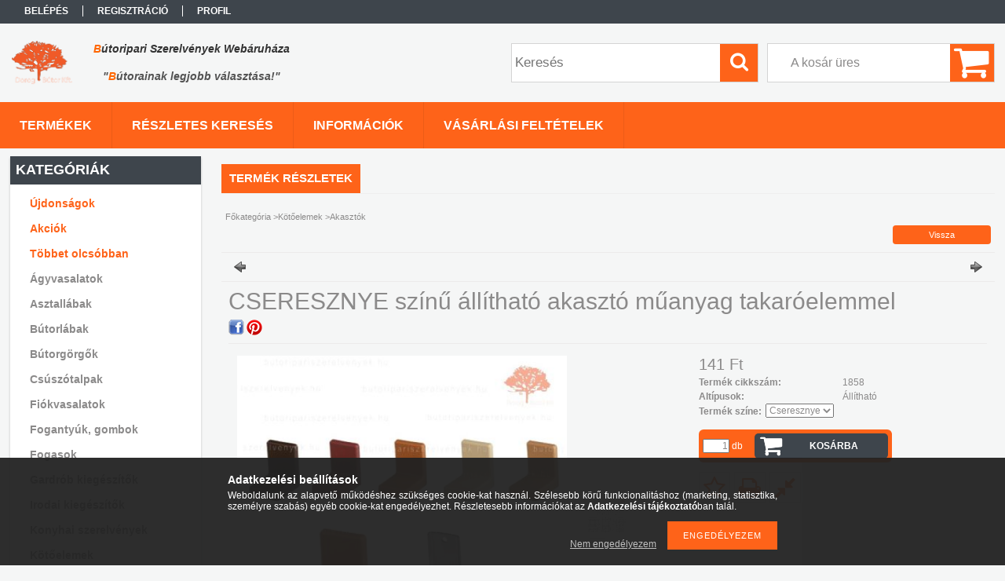

--- FILE ---
content_type: text/html; charset=UTF-8
request_url: https://butoripariszerelvenyek.hu/spd/93242/CSERESZNYE-szinu-allithato-akaszto-muanyag-takaroe
body_size: 16427
content:
<!DOCTYPE html PUBLIC "-//W3C//DTD XHTML 1.0 Transitional//EN" "http://www.w3.org/TR/xhtml1/DTD/xhtml1-transitional.dtd">
<html xmlns="http://www.w3.org/1999/xhtml" lang="hu" xml:lang="hu">
<head>

<meta content="width=device-width, initial-scale=1.0, maximum-scale=2.0" name="viewport" />

<meta http-equiv="Content-Type" content="text/html; charset=utf-8">
<meta http-equiv="Content-Language" content="HU">
<meta http-equiv="Cache-Control" content="no-cache">
<meta name="description" content="CSERESZNYE színű állítható akasztó műanyag takaróelemmel, Fém vasalat, műanyag takaróelemmel. Alkalmazható belső, illetve külső szereléshez is! A termék befogla">
<meta name="robots" content="index, follow">
<meta http-equiv="X-UA-Compatible" content="IE=Edge">
<meta property="og:site_name" content="Bútoripariszerelvények.hu" />
<meta property="og:title" content="CSERESZNYE színű állítható akasztó műanyag takaróelemmel - B">
<meta property="og:description" content="CSERESZNYE színű állítható akasztó műanyag takaróelemmel, Fém vasalat, műanyag takaróelemmel. Alkalmazható belső, illetve külső szereléshez is! A termék befogla">
<meta property="og:type" content="product">
<meta property="og:url" content="https://butoripariszerelvenyek.hu/spd/93242/CSERESZNYE-szinu-allithato-akaszto-muanyag-takaroe">
<meta property="og:image" content="https://butoripariszerelvenyek.hu/img/43285/93242/93242.jpg">
<meta name="google-site-verification" content="891tbUGtcsHXl3RsFclAAoYBorV-D7k2AxByW8Tv1V4">
<meta property="fb:admins" content="220019544811134">
<meta name="mobile-web-app-capable" content="yes">
<meta name="apple-mobile-web-app-capable" content="yes">
<meta name="MobileOptimized" content="320">
<meta name="HandheldFriendly" content="true">

<title>CSERESZNYE színű állítható akasztó műanyag takaróelemmel - B</title>


<script type="text/javascript">
var service_type="shop";
var shop_url_main="https://butoripariszerelvenyek.hu";
var actual_lang="hu";
var money_len="0";
var money_thousend=" ";
var money_dec=",";
var shop_id=43285;
var unas_design_url="https:"+"/"+"/"+"butoripariszerelvenyek.hu"+"/"+"!common_design"+"/"+"custom"+"/"+"bipsz.unas.hu"+"/";
var unas_design_code='0';
var unas_base_design_code='1300';
var unas_design_ver=2;
var unas_design_subver=0;
var unas_shop_url='https://butoripariszerelvenyek.hu';
var responsive="yes";
var config_plus=new Array();
config_plus['product_tooltip']=1;
config_plus['money_type']='Ft';
config_plus['money_type_display']='Ft';
var lang_text=new Array();

var UNAS = UNAS || {};
UNAS.shop={"base_url":'https://butoripariszerelvenyek.hu',"domain":'butoripariszerelvenyek.hu',"username":'bipsz.unas.hu',"id":43285,"lang":'hu',"currency_type":'Ft',"currency_code":'HUF',"currency_rate":'1',"currency_length":0,"base_currency_length":0,"canonical_url":'https://butoripariszerelvenyek.hu/spd/93242/CSERESZNYE-szinu-allithato-akaszto-muanyag-takaroe'};
UNAS.design={"code":'0',"page":'artdet'};
UNAS.api_auth="0a3c59cdabb999f39518a332c7de67c5";
UNAS.customer={"email":'',"id":0,"group_id":0,"without_registration":0};
UNAS.shop["category_id"]="563558";
UNAS.shop["sku"]="93242";
UNAS.shop["product_id"]="105439505";
UNAS.shop["only_private_customer_can_purchase"] = false;
 

UNAS.text = {
    "button_overlay_close": `Bezár`,
    "popup_window": `Felugró ablak`,
    "list": `lista`,
    "updating_in_progress": `frissítés folyamatban`,
    "updated": `frissítve`,
    "is_opened": `megnyitva`,
    "is_closed": `bezárva`,
    "deleted": `törölve`,
    "consent_granted": `hozzájárulás megadva`,
    "consent_rejected": `hozzájárulás elutasítva`,
    "field_is_incorrect": `mező hibás`,
    "error_title": `Hiba!`,
    "product_variants": `termék változatok`,
    "product_added_to_cart": `A termék a kosárba került`,
    "product_added_to_cart_with_qty_problem": `A termékből csak [qty_added_to_cart] [qty_unit] került kosárba`,
    "product_removed_from_cart": `A termék törölve a kosárból`,
    "reg_title_name": `Név`,
    "reg_title_company_name": `Cégnév`,
    "number_of_items_in_cart": `Kosárban lévő tételek száma`,
    "cart_is_empty": `A kosár üres`,
    "cart_updated": `A kosár frissült`
};


UNAS.text["delete_from_compare"]= `Törlés összehasonlításból`;
UNAS.text["comparison"]= `Összehasonlítás`;

UNAS.text["delete_from_favourites"]= `Törlés a kedvencek közül`;
UNAS.text["add_to_favourites"]= `Kedvencekhez`;






window.lazySizesConfig=window.lazySizesConfig || {};
window.lazySizesConfig.loadMode=1;
window.lazySizesConfig.loadHidden=false;

window.dataLayer = window.dataLayer || [];
function gtag(){dataLayer.push(arguments)};
gtag('js', new Date());
</script>

<script src="https://butoripariszerelvenyek.hu/!common_packages/jquery/jquery-3.2.1.js?mod_time=1690980618" type="text/javascript"></script>
<script src="https://butoripariszerelvenyek.hu/!common_packages/jquery/plugins/migrate/migrate.js?mod_time=1690980618" type="text/javascript"></script>
<script src="https://butoripariszerelvenyek.hu/!common_packages/jquery/plugins/easing/easing1.3.js?mod_time=1690980618" type="text/javascript"></script>
<script src="https://butoripariszerelvenyek.hu/!common_packages/jquery/plugins/thumbnail_effects/thumbnail_effects-unas.js?mod_time=1690980618" type="text/javascript"></script>
<script src="https://butoripariszerelvenyek.hu/!common_packages/jquery/plugins/jqzoom/jqzoom.js?mod_time=1690980618" type="text/javascript"></script>
<script src="https://butoripariszerelvenyek.hu/!common_packages/jquery/plugins/bgiframe/bgiframe.js?mod_time=1690980618" type="text/javascript"></script>
<script src="https://butoripariszerelvenyek.hu/!common_packages/jquery/plugins/ajaxqueue/ajaxqueue.js?mod_time=1690980618" type="text/javascript"></script>
<script src="https://butoripariszerelvenyek.hu/!common_packages/jquery/plugins/color/color.js?mod_time=1690980618" type="text/javascript"></script>
<script src="https://butoripariszerelvenyek.hu/!common_packages/jquery/plugins/autocomplete/autocomplete.js?mod_time=1751452520" type="text/javascript"></script>
<script src="https://butoripariszerelvenyek.hu/!common_packages/jquery/plugins/cookie/cookie.js?mod_time=1690980618" type="text/javascript"></script>
<script src="https://butoripariszerelvenyek.hu/!common_packages/jquery/plugins/treeview/treeview.js?mod_time=1690980618" type="text/javascript"></script>
<script src="https://butoripariszerelvenyek.hu/!common_packages/jquery/plugins/treeview/treeview.edit.js?mod_time=1690980618" type="text/javascript"></script>
<script src="https://butoripariszerelvenyek.hu/!common_packages/jquery/plugins/treeview/treeview-unas.async.js?mod_time=1690980618" type="text/javascript"></script>
<script src="https://butoripariszerelvenyek.hu/!common_packages/jquery/plugins/tools/tools-1.2.7.js?mod_time=1690980618" type="text/javascript"></script>
<script src="https://butoripariszerelvenyek.hu/!common_packages/jquery/plugins/bxslider/bxslider-4.2.12.js?mod_time=1690980618" type="text/javascript"></script>
<script src="https://butoripariszerelvenyek.hu/!common_packages/jquery/own/shop_common/exploded/common.js?mod_time=1764831094" type="text/javascript"></script>
<script src="https://butoripariszerelvenyek.hu/!common_packages/jquery/own/shop_common/exploded/common_overlay.js?mod_time=1754986322" type="text/javascript"></script>
<script src="https://butoripariszerelvenyek.hu/!common_packages/jquery/own/shop_common/exploded/common_shop_popup.js?mod_time=1754991412" type="text/javascript"></script>
<script src="https://butoripariszerelvenyek.hu/!common_packages/jquery/own/shop_common/exploded/common_start_checkout.js?mod_time=1752056294" type="text/javascript"></script>
<script src="https://butoripariszerelvenyek.hu/!common_packages/jquery/own/shop_common/exploded/design_1500.js?mod_time=1725525511" type="text/javascript"></script>
<script src="https://butoripariszerelvenyek.hu/!common_packages/jquery/own/shop_common/exploded/function_change_address_on_order_methods.js?mod_time=1752056294" type="text/javascript"></script>
<script src="https://butoripariszerelvenyek.hu/!common_packages/jquery/own/shop_common/exploded/function_check_password.js?mod_time=1751452520" type="text/javascript"></script>
<script src="https://butoripariszerelvenyek.hu/!common_packages/jquery/own/shop_common/exploded/function_check_zip.js?mod_time=1767692286" type="text/javascript"></script>
<script src="https://butoripariszerelvenyek.hu/!common_packages/jquery/own/shop_common/exploded/function_compare.js?mod_time=1751452520" type="text/javascript"></script>
<script src="https://butoripariszerelvenyek.hu/!common_packages/jquery/own/shop_common/exploded/function_customer_addresses.js?mod_time=1725525511" type="text/javascript"></script>
<script src="https://butoripariszerelvenyek.hu/!common_packages/jquery/own/shop_common/exploded/function_delivery_point_select.js?mod_time=1751452520" type="text/javascript"></script>
<script src="https://butoripariszerelvenyek.hu/!common_packages/jquery/own/shop_common/exploded/function_favourites.js?mod_time=1725525511" type="text/javascript"></script>
<script src="https://butoripariszerelvenyek.hu/!common_packages/jquery/own/shop_common/exploded/function_infinite_scroll.js?mod_time=1758625002" type="text/javascript"></script>
<script src="https://butoripariszerelvenyek.hu/!common_packages/jquery/own/shop_common/exploded/function_language_and_currency_change.js?mod_time=1751452520" type="text/javascript"></script>
<script src="https://butoripariszerelvenyek.hu/!common_packages/jquery/own/shop_common/exploded/function_param_filter.js?mod_time=1764233415" type="text/javascript"></script>
<script src="https://butoripariszerelvenyek.hu/!common_packages/jquery/own/shop_common/exploded/function_postsale.js?mod_time=1751452520" type="text/javascript"></script>
<script src="https://butoripariszerelvenyek.hu/!common_packages/jquery/own/shop_common/exploded/function_product_print.js?mod_time=1725525511" type="text/javascript"></script>
<script src="https://butoripariszerelvenyek.hu/!common_packages/jquery/own/shop_common/exploded/function_product_subscription.js?mod_time=1751452520" type="text/javascript"></script>
<script src="https://butoripariszerelvenyek.hu/!common_packages/jquery/own/shop_common/exploded/function_recommend.js?mod_time=1751452520" type="text/javascript"></script>
<script src="https://butoripariszerelvenyek.hu/!common_packages/jquery/own/shop_common/exploded/function_saved_cards.js?mod_time=1751452520" type="text/javascript"></script>
<script src="https://butoripariszerelvenyek.hu/!common_packages/jquery/own/shop_common/exploded/function_saved_filter_delete.js?mod_time=1751452520" type="text/javascript"></script>
<script src="https://butoripariszerelvenyek.hu/!common_packages/jquery/own/shop_common/exploded/function_search_smart_placeholder.js?mod_time=1751452520" type="text/javascript"></script>
<script src="https://butoripariszerelvenyek.hu/!common_packages/jquery/own/shop_common/exploded/function_vote.js?mod_time=1725525511" type="text/javascript"></script>
<script src="https://butoripariszerelvenyek.hu/!common_packages/jquery/own/shop_common/exploded/page_cart.js?mod_time=1767791927" type="text/javascript"></script>
<script src="https://butoripariszerelvenyek.hu/!common_packages/jquery/own/shop_common/exploded/page_customer_addresses.js?mod_time=1768291154" type="text/javascript"></script>
<script src="https://butoripariszerelvenyek.hu/!common_packages/jquery/own/shop_common/exploded/page_order_checkout.js?mod_time=1725525511" type="text/javascript"></script>
<script src="https://butoripariszerelvenyek.hu/!common_packages/jquery/own/shop_common/exploded/page_order_details.js?mod_time=1725525511" type="text/javascript"></script>
<script src="https://butoripariszerelvenyek.hu/!common_packages/jquery/own/shop_common/exploded/page_order_methods.js?mod_time=1760086916" type="text/javascript"></script>
<script src="https://butoripariszerelvenyek.hu/!common_packages/jquery/own/shop_common/exploded/page_order_return.js?mod_time=1725525511" type="text/javascript"></script>
<script src="https://butoripariszerelvenyek.hu/!common_packages/jquery/own/shop_common/exploded/page_order_send.js?mod_time=1725525511" type="text/javascript"></script>
<script src="https://butoripariszerelvenyek.hu/!common_packages/jquery/own/shop_common/exploded/page_order_subscriptions.js?mod_time=1751452520" type="text/javascript"></script>
<script src="https://butoripariszerelvenyek.hu/!common_packages/jquery/own/shop_common/exploded/page_order_verification.js?mod_time=1752056294" type="text/javascript"></script>
<script src="https://butoripariszerelvenyek.hu/!common_packages/jquery/own/shop_common/exploded/page_product_details.js?mod_time=1751452520" type="text/javascript"></script>
<script src="https://butoripariszerelvenyek.hu/!common_packages/jquery/own/shop_common/exploded/page_product_list.js?mod_time=1725525511" type="text/javascript"></script>
<script src="https://butoripariszerelvenyek.hu/!common_packages/jquery/own/shop_common/exploded/page_product_reviews.js?mod_time=1751452520" type="text/javascript"></script>
<script src="https://butoripariszerelvenyek.hu/!common_packages/jquery/own/shop_common/exploded/page_reg.js?mod_time=1756187462" type="text/javascript"></script>
<script src="https://butoripariszerelvenyek.hu/!common_packages/jquery/plugins/hoverintent/hoverintent.js?mod_time=1690980618" type="text/javascript"></script>
<script src="https://butoripariszerelvenyek.hu/!common_packages/jquery/own/shop_tooltip/shop_tooltip.js?mod_time=1753441723" type="text/javascript"></script>
<script src="https://butoripariszerelvenyek.hu/!common_packages/jquery/plugins/responsive_menu/responsive_menu-unas.js?mod_time=1690980618" type="text/javascript"></script>
<script src="https://butoripariszerelvenyek.hu/!common_packages/jquery/plugins/jcarousel/jcarousel-unas.js?mod_time=1690980618" type="text/javascript"></script>

<link href="https://butoripariszerelvenyek.hu/!common_packages/jquery/plugins/autocomplete/autocomplete.css?mod_time=1690980618" rel="stylesheet" type="text/css">
<link href="https://butoripariszerelvenyek.hu/!common_packages/jquery/plugins/thumbnail_effects/thumbnail_effects.css?mod_time=1690980618" rel="stylesheet" type="text/css">
<link href="https://butoripariszerelvenyek.hu/!common_packages/jquery/plugins/jqzoom/css/jqzoom.css?mod_time=1693894694" rel="stylesheet" type="text/css">
<link href="https://butoripariszerelvenyek.hu/!common_design/base/001300/css/common.css?mod_time=1751452521" rel="stylesheet" type="text/css">
<link href="https://butoripariszerelvenyek.hu/!common_design/base/001300/css/page.css?mod_time=1690980619" rel="stylesheet" type="text/css">
<link href="https://butoripariszerelvenyek.hu/!common_design/base/001300/css/page_artdet_2.css?mod_time=1690980619" rel="stylesheet" type="text/css">
<link href="https://butoripariszerelvenyek.hu/!common_design/base/001300/css/box.css?mod_time=1690980619" rel="stylesheet" type="text/css">
<link href="https://butoripariszerelvenyek.hu/!common_design/custom/bipsz.unas.hu/css/layout.css?mod_time=1487667292" rel="stylesheet" type="text/css">
<link href="https://butoripariszerelvenyek.hu/!common_design/base/001300/css/design.css?mod_time=1690980619" rel="stylesheet" type="text/css">
<link href="https://butoripariszerelvenyek.hu/!common_design/custom/bipsz.unas.hu/css/design_custom.css?mod_time=1487667292" rel="stylesheet" type="text/css">
<link href="https://butoripariszerelvenyek.hu/!common_design/custom/bipsz.unas.hu/css/custom.css?mod_time=1487667292" rel="stylesheet" type="text/css">
<link href="https://butoripariszerelvenyek.hu/!common_design/custom/bipsz.unas.hu/element/own.css?mod_time=1768389443" rel="stylesheet" type="text/css">

<link href="https://butoripariszerelvenyek.hu/spd/93242/CSERESZNYE-szinu-allithato-akaszto-muanyag-takaroe" rel="canonical">
<link href="https://butoripariszerelvenyek.hu/shop_ordered/43285/design_pic/favicon.ico" rel="shortcut icon">
<script type="text/javascript">
        var google_consent=1;
    
        gtag('consent', 'default', {
           'ad_storage': 'denied',
           'ad_user_data': 'denied',
           'ad_personalization': 'denied',
           'analytics_storage': 'denied',
           'functionality_storage': 'denied',
           'personalization_storage': 'denied',
           'security_storage': 'granted'
        });

    
        gtag('consent', 'update', {
           'ad_storage': 'denied',
           'ad_user_data': 'denied',
           'ad_personalization': 'denied',
           'analytics_storage': 'denied',
           'functionality_storage': 'denied',
           'personalization_storage': 'denied',
           'security_storage': 'granted'
        });

        </script>
    <script async src="https://www.googletagmanager.com/gtag/js?id=G-Q6EXFJ2JQY"></script>    <script type="text/javascript">
    gtag('config', 'G-Q6EXFJ2JQY');

        </script>
        <script type="text/javascript">
    var google_analytics=1;

                gtag('event', 'view_item', {
              "currency": "HUF",
              "value": '141',
              "items": [
                  {
                      "item_id": "93242",
                      "item_name": "CSERESZNYE színű állítható akasztó műanyag takaróelemmel",
                      "item_category": "Kötőelemek/Akasztók",
                      "price": '141'
                  }
              ],
              'non_interaction': true
            });
               </script>
       <script type="text/javascript">
        var google_ads=1;

                gtag('event','remarketing', {
            'ecomm_pagetype': 'product',
            'ecomm_prodid': ["93242"],
            'ecomm_totalvalue': 141        });
            </script>
    
<script src="https://butoripariszerelvenyek.hu/!common_design/base/001300/unas_design_resp.js?ver=5" type="text/javascript"></script>  
</head>

<body class='design_ver2' id="ud_shop_artdet">
    <div id="fb-root"></div>
    <script>
        window.fbAsyncInit = function() {
            FB.init({
                xfbml            : true,
                version          : 'v22.0'
            });
        };
    </script>
    <script async defer crossorigin="anonymous" src="https://connect.facebook.net/hu_HU/sdk.js"></script>
    <div id="image_to_cart" style="display:none; position:absolute; z-index:100000;"></div>
<div class="overlay_common overlay_warning" id="overlay_cart_add"></div>
<script type="text/javascript">$(document).ready(function(){ overlay_init("cart_add",{"onBeforeLoad":false}); });</script>
<div id="overlay_login_outer"></div>	
	<script type="text/javascript">
	$(document).ready(function(){
	    var login_redir_init="";

		$("#overlay_login_outer").overlay({
			onBeforeLoad: function() {
                var login_redir_temp=login_redir_init;
                if (login_redir_act!="") {
                    login_redir_temp=login_redir_act;
                    login_redir_act="";
                }

				                    var temp_href="https://butoripariszerelvenyek.hu/shop_login.php";
                    if (login_redir_temp!="") temp_href=temp_href+"?login_redir="+encodeURIComponent(login_redir_temp);
					location.href=temp_href;
								},
			top: 50,
						closeOnClick: (config_plus['overlay_close_on_click_forced'] === 1),
			onClose: function(event, overlayIndex) {
				$("#login_redir").val("");
			},
			load: false
		});
		
			});
	function overlay_login() {
		$(document).ready(function(){
			$("#overlay_login_outer").overlay().load();
		});
	}
	function overlay_login_remind() {
        if (unas_design_ver >= 5) {
            $("#overlay_remind").overlay().load();
        } else {
            $(document).ready(function () {
                $("#overlay_login_outer").overlay().close();
                setTimeout('$("#overlay_remind").overlay().load();', 250);
            });
        }
	}

    var login_redir_act="";
    function overlay_login_redir(redir) {
        login_redir_act=redir;
        $("#overlay_login_outer").overlay().load();
    }
	</script>  
	<div class="overlay_common overlay_info" id="overlay_remind"></div>
<script type="text/javascript">$(document).ready(function(){ overlay_init("remind",[]); });</script>

	<script type="text/javascript">
    	function overlay_login_error_remind() {
		$(document).ready(function(){
			load_login=0;
			$("#overlay_error").overlay().close();
			setTimeout('$("#overlay_remind").overlay().load();', 250);	
		});
	}
	</script>  
	<div class="overlay_common overlay_info" id="overlay_newsletter"></div>
<script type="text/javascript">$(document).ready(function(){ overlay_init("newsletter",[]); });</script>

<script type="text/javascript">
function overlay_newsletter() {
    $(document).ready(function(){
        $("#overlay_newsletter").overlay().load();
    });
}
</script>
<div class="overlay_common overlay_error" id="overlay_script"></div>
<script type="text/javascript">$(document).ready(function(){ overlay_init("script",[]); });</script>
    <script>
    $(document).ready(function() {
        $.ajax({
            type: "GET",
            url: "https://butoripariszerelvenyek.hu/shop_ajax/ajax_stat.php",
            data: {master_shop_id:"43285",get_ajax:"1"}
        });
    });
    </script>
    

<div id='banner_popup_content'></div>

<div id="container">
	

    <div id="menu_resp">
        <a class="resp_close_plus"><span></span></a>
        <ul> 
            <li>
    
        
            
                <script type='text/javascript'>
                    function overlay_login() {
                        $(document).ready(function(){
                            $("#overlay_login_outer").overlay().load();
                        });
                    }
                </script>
                <a href="javascript:overlay_login();" class="text_normal">Belépés</a>
            

            
        

        
        

        

    
</li>
            <li><a href="https://butoripariszerelvenyek.hu/shop_reg.php"><strong>Regisztráció</strong></a></li>
            <li><a href="https://butoripariszerelvenyek.hu/shop_order_track.php"><strong>Profil</strong></a></li>
            <li><a href="https://butoripariszerelvenyek.hu/shop_help.php"><strong>Vásárlási feltételek</strong></a></li>
            <li><a href="https://butoripariszerelvenyek.hu/shop_searchcomplex.php"><strong>Részletes keresés</strong></a></li>
            <li><a href="https://butoripariszerelvenyek.hu/shop_contact.php"><strong>Információk</strong></a></li>                            
            <li></li>
            <li><ul></ul></li>
        </ul> 
        <div id="resp_banner_box">
            
            
            <div id='temp_box_banner_container_31607' class='box_content_container'><div id='temp_box_banner_title_31607' class='box_content_title'>Szállítás</div><div id='temp_box_banner_31607' class='box_content'><div class='box_txt text_normal'><p style="text-align: center;"><a href="https://butoripariszerelvenyek.hu/shop_contact.php" title="Információk"><img src="https://butoripariszerelvenyek.hu/shop_ordered/43285/pic/szallitas.gif" width="230" height="230" caption="false" /></a></p></div></div></div><div id='temp_box_banner_container_52005' class='box_content_container'><div id='temp_box_banner_title_52005' class='box_content_title'>online Pénztárca</div><div id='temp_box_banner_52005' class='box_content'><div class='box_txt text_normal'><p><a href="https://butoripariszerelvenyek.hu/onlinepenztarca" title="onlinePénztárca - &quot;Fizess ingyen&quot;"><img src="https://butoripariszerelvenyek.hu/shop_ordered/43285/pic/onlinePenztarca2.PNG" alt="" width="234" height="88" /></a></p></div></div></div><div id='temp_box_banner_container_37897' class='box_content_container'><div id='temp_box_banner_title_37897' class='box_content_title'>Kövessen Facebook-on!</div><div id='temp_box_banner_37897' class='box_content'><div class='box_txt text_normal'><div id="fb-root"></div>
<script>// <![CDATA[
(function(d, s, id) {
  var js, fjs = d.getElementsByTagName(s)[0];
  if (d.getElementById(id)) return;
  js = d.createElement(s); js.id = id;
  js.src = "//connect.facebook.net/hu_HU/sdk.js#xfbml=1&version=v2.8";
  fjs.parentNode.insertBefore(js, fjs);
}(document, 'script', 'facebook-jssdk'));
// ]]></script>
<div class="fb-page" data-href="https://www.facebook.com/butoripariszerelvenyek.hu" data-tabs="timeline" data-width="250" data-height="395" data-small-header="true" data-adapt-container-width="true" data-hide-cover="false" data-show-facepile="true">
<blockquote cite="https://www.facebook.com/butoripariszerelvenyek.hu" class="fb-xfbml-parse-ignore"><a href="https://www.facebook.com/butoripariszerelvenyek.hu">butoripariszerelvenyek.hu</a></blockquote>
</div></div></div></div><div id='temp_box_banner_container_37901' class='box_content_container'><div id='temp_box_banner_title_37901' class='box_content_title'>Fogyasztó Barát </div><div id='temp_box_banner_37901' class='box_content'><div class='box_txt text_normal'><p><a href="https://butoripariszerelvenyek.hu/fogyaszto-barat"><img src="https://butoripariszerelvenyek.hu/shop_ordered/43285/pic/fogyaszto_barat_jelveny_final_250_a.png" width="200" height="200" title="Fogyasztó Barát" style="display: block; margin-left: auto; margin-right: auto;" /></a></p>
<p style="text-align: center;"><a href="https://butoripariszerelvenyek.hu/fogyaszto-barat">(kattintson a képre)</a></p></div></div></div><div id='temp_box_banner_container_45633' class='box_content_container'><div id='temp_box_banner_title_45633' class='box_content_title'>Adatkezelési tájékoztató</div><div id='temp_box_banner_45633' class='box_content'><div class='box_txt text_normal'><p><a href="https://butoripariszerelvenyek.hu/adatkezeles" target="_blank" rel="noopener"><img src="https://butoripariszerelvenyek.hu/shop_ordered/43285/pic/adatkezeles.png" width="200" height="200" caption="false" /></a></p>
<p style="text-align: center;"><a href="https://butoripariszerelvenyek.hu/adatkezeles"><span>(kattintson a képre)</span></a></p></div></div></div><div id='temp_box_banner_container_38193' class='box_content_container'><div id='temp_box_banner_title_38193' class='box_content_title'>Tanúsítvány</div><div id='temp_box_banner_38193' class='box_content'><div class='box_txt text_normal'><p style="text-align: center;"><img src="https://butoripariszerelvenyek.hu/shop_ordered/43285/pic/ssl_logo.PNG" width="133" height="141" /></p></div></div></div>
            
        </div>                             
    </div>  	
    
    <div id="header">
    	<div id="header_top">
        	<div id="header_menu">
                	<ul>
						<li class="login">
    
        
            
                <script type='text/javascript'>
                    function overlay_login() {
                        $(document).ready(function(){
                            $("#overlay_login_outer").overlay().load();
                        });
                    }
                </script>
                <a href="javascript:overlay_login();" class="text_normal">Belépés</a>
            

            
        

        
        

        

    
</li>
                        <li><a href="https://butoripariszerelvenyek.hu/shop_reg.php"><strong>Regisztráció</strong></a></li>                    
                        <li><a href="https://butoripariszerelvenyek.hu/shop_order_track.php"><strong>Profil</strong></a>	</li>
                    </ul>         
            </div>
        	<div id="money_lang">
            	<div id="money"></div>                  
            	<div id="lang"></div>
                <div id="lang_small"></div>
                <div class="clear_fix"></div>
            </div>
            <script type="text/javascript">
				if($("#money").html()=="") {
					$("#money").hide();
				}
				if($("#lang").html()=="") {
					$("#lang").hide();
				}						
			</script>	
            <div class="clear_fix"></div>
        </div>	
    	<div id="header_container">
        	<div id="logo"><div id='head_bx_content'><!-- UnasElement {type:editor} -->
<table style="width: 383.8px;" height="80">
<tbody>
<tr style="height: 10.6667px;">
<td style="width: 44px; text-align: center; height: 20.6667px;" rowspan="2"><a href="https://butoripariszerelvenyek.hu"><img src="https://butoripariszerelvenyek.hu/shop_ordered/43285/pic/logo.png" width="77" height="56" caption="false" /></a></td>
<td style="width: 328.8px; text-align: center; height: 20.6667px;" rowspan="2">
<p><a href="https://butoripariszerelvenyek.hu"><em><span style="font-size: 14px; font-family: verdana, geneva, sans-serif; color: #333333;"><strong><span style="color: #ff6600;">B</span>útoripari Szerelvények Webáruháza</strong></span></em></a></p>
<p><a href="https://butoripariszerelvenyek.hu"><em><span style="font-size: 14px;">"<span color="#ff6600" style="color: #ff6600;">B</span>útorainak legjobb választása!"</span></em></a></p>
</td>
</tr>
</tbody>
</table></div></div>
            <div id="cart"><div id='box_cart_content' class='box_content'>

    

    

    
        <div class='box_cart_item'>
            <a href='https://butoripariszerelvenyek.hu/shop_cart.php' class='text_small'>
                <span class='text_small'>
                    

                    

                    
                        <span class='box_cart_empty'>A kosár üres</span>
                        
                    
                </span>
            </a>
        </div>
    

    

    

    

    

    

    
        <script type="text/javascript">
            $("#cart").click(function() {
                document.location.href="https://butoripariszerelvenyek.hu/shop_cart.php";
            });
        </script>
    

</div></div>
            <div id="search"><div id='box_search_content' class='box_content'>
    <form name="form_include_search" id="form_include_search" action="https://butoripariszerelvenyek.hu/shop_search.php" method="get">
        <div class='box_search_field'><label><span class="text_small">Kifejezés:</span></label><span class="text_input"><input name="q" id="box_search_input" type="text" maxlength="255" class="text_small js-search-input" value="" placeholder="Keresés" /></span></div>
        <div class='box_search_button'><span class="text_button"><input type="submit" value="Keres" class="text_small" /></span></div>
    </form>
</div></div>
            
                <div id="header_container_inner_mobile">
                    <a href="#" onclick="responsive_cat_menu(); return false;" class="header_category_icon"><span></span>Kategóriák</a>
                        
                    <div id="header_container_inner_mobile_plusmenu"><a href="#" class="header_plusmenu_icon"><span></span></a></div>                
                    <div id="header_container_inner_mobile_cart"><a id="header_cart_button" href="https://butoripariszerelvenyek.hu/shop_cart.php"></a></div>
                    <a href="#" id="header_search_icon"><span></span></a>
                    <a href="#" id="header_filter_icon"><span></span></a> 
                    
                    <div id="header_container_inner_mobile_filter">
                        <div id="header_container_inner_mobile_filter_title"><a class="resp_close"><span></span></a></div>
                        <div id="header_container_inner_mobile_filter_container"></div>
                    </div>                    
                    <div class="clear_fix"></div>
                    
                    <script type="text/javascript">
						if ($("#box_filter_content").length=="") {
							$("a#header_filter_icon").hide();	
						}
					</script>
                                                                  
                </div>            
                        
            <div class="clear_fix"></div>
        </div>	
        <div id="header_bottom"><!-- --></div>
    </div>
    
    <div id="content">
    
        <div id="responsive_cat_menu"><div id="responsive_cat_menu_content"><script type="text/javascript">var responsive_menu='$(\'#responsive_cat_menu ul\').responsive_menu({ajax_type: "GET",ajax_param_str: "cat_key|aktcat",ajax_url: "https://butoripariszerelvenyek.hu/shop_ajax/ajax_box_cat.php",ajax_data: "master_shop_id=43285&lang_master=hu&get_ajax=1&type=responsive_call&box_var_name=shop_cat&box_var_already=no&box_var_responsive=yes&box_var_section=content&box_var_highlight=yes&box_var_type=normal&box_var_multilevel_id=responsive_cat_menu",menu_id: "responsive_cat_menu"});'; </script><div class="responsive_menu"><div class="responsive_menu_nav"><div class="responsive_menu_navtop"><div class="responsive_menu_back "></div><div class="responsive_menu_title ">Kategóriák</div><div class="responsive_menu_close "></div></div><div class="responsive_menu_navbottom"></div></div><div class="responsive_menu_content"><ul style="display:none;"><li><a href="https://butoripariszerelvenyek.hu/shop_artspec.php?artspec=2" class="text_small">Újdonságok</a></li><li><a href="https://butoripariszerelvenyek.hu/shop_artspec.php?artspec=1" class="text_small">Akciók</a></li><li><a href="https://butoripariszerelvenyek.hu/shop_artspec.php?artspec=10" class="text_small">Többet olcsóbban</a></li><li><span class="ajax_param">744547|563558</span><a href="https://butoripariszerelvenyek.hu/agyvasalatok" class="text_small resp_clickable" onclick="return false;">Ágyvasalatok</a></li><li><span class="ajax_param">678813|563558</span><a href="https://butoripariszerelvenyek.hu/asztallabak" class="text_small resp_clickable" onclick="return false;">Asztallábak</a></li><li><span class="ajax_param">444710|563558</span><a href="https://butoripariszerelvenyek.hu/butorlabak" class="text_small resp_clickable" onclick="return false;">Bútorlábak</a></li><li><span class="ajax_param">851484|563558</span><a href="https://butoripariszerelvenyek.hu/butorgorgok" class="text_small resp_clickable" onclick="return false;">Bútorgörgők</a></li><li><span class="ajax_param">328639|563558</span><a href="https://butoripariszerelvenyek.hu/csuszotalpak" class="text_small resp_clickable" onclick="return false;">Csúszótalpak</a></li><li><span class="ajax_param">212242|563558</span><a href="https://butoripariszerelvenyek.hu/fiokvasalatok" class="text_small resp_clickable" onclick="return false;">Fiókvasalatok</a></li><li><span class="ajax_param">798099|563558</span><a href="https://butoripariszerelvenyek.hu/fogantyuk" class="text_small resp_clickable" onclick="return false;">Fogantyúk, gombok</a></li><li><span class="ajax_param">525563|563558</span><a href="https://butoripariszerelvenyek.hu/fogasok" class="text_small resp_clickable" onclick="return false;">Fogasok</a></li><li><span class="ajax_param">524465|563558</span><a href="https://butoripariszerelvenyek.hu/gardrob" class="text_small resp_clickable" onclick="return false;">Gardrób kiegészítők</a></li><li><span class="ajax_param">527823|563558</span><a href="https://butoripariszerelvenyek.hu/iroda" class="text_small resp_clickable" onclick="return false;">Irodai kiegészítők</a></li><li><span class="ajax_param">136101|563558</span><a href="https://butoripariszerelvenyek.hu/konyha" class="text_small resp_clickable" onclick="return false;">Konyhai szerelvények</a></li><li class="active_menu"><div class="next_level_arrow"></div><span class="ajax_param">444039|563558</span><a href="https://butoripariszerelvenyek.hu/kotoelemek" class="text_small has_child resp_clickable" onclick="return false;">Kötőelemek</a></li><li><span class="ajax_param">332848|563558</span><a href="https://butoripariszerelvenyek.hu/nyilovasalatok" class="text_small resp_clickable" onclick="return false;">Le-felnyíló vasalatok</a></li><li><div class="next_level_arrow"></div><span class="ajax_param">377489|563558</span><a href="https://butoripariszerelvenyek.hu/sct/377489/Pantok-zsanerok" class="text_small has_child resp_clickable" onclick="return false;">Pántok, zsanérok</a></li><li><div class="next_level_arrow"></div><span class="ajax_param">356713|563558</span><a href="https://butoripariszerelvenyek.hu/polctartok" class="text_small has_child resp_clickable" onclick="return false;">Polctartók</a></li><li><span class="ajax_param">129423|563558</span><a href="https://butoripariszerelvenyek.hu/toloajto-vas" class="text_small resp_clickable" onclick="return false;">Tolóajtó vasalatok</a></li><li><span class="ajax_param">566037|563558</span><a href="https://butoripariszerelvenyek.hu/zarak" class="text_small resp_clickable" onclick="return false;">Zárak</a></li><li><span class="ajax_param">224013|563558</span><a href="https://butoripariszerelvenyek.hu/egyeb" class="text_small resp_clickable" onclick="return false;">Egyéb</a></li></ul></div></div></div></div>    
    
    	<div id="content_top">
        	<div id="content_top_menu_full_sf" class="content_top_menu">
            	<ul>
                	<li><a href="https://butoripariszerelvenyek.hu/sct/0/"><strong>Termékek</strong></a></li>
                    <li><a href="https://butoripariszerelvenyek.hu/shop_searchcomplex.php"><strong>Részletes keresés</strong></a></li>
                    <li><a href="https://butoripariszerelvenyek.hu/shop_contact.php"><strong>Információk</strong></a></li>
                    <li><a href="https://butoripariszerelvenyek.hu/shop_help.php"><strong>Vásárlási feltételek</strong></a></li>
                    
                    
                </ul>
            </div>
            <div id="content_top_menu_1000" class="content_top_menu"><div id="menu_content15"><ul><li class="menu_item_1"><span class="menu_item_inner"><a href="https://butoripariszerelvenyek.hu/sct/0/"><strong>Termékek</strong></a></span></li><li class="menu_item_2"><span class="menu_item_inner"><a href="https://butoripariszerelvenyek.hu/shop_searchcomplex.php"><strong>Részletes keresés</strong></a></span></li><li class="menu_item_3"><span class="menu_item_inner"><a href="https://butoripariszerelvenyek.hu/shop_contact.php"><strong>Információk</strong></a></span></li><li class="menu_item_4"><span class="menu_item_inner"><a href="https://butoripariszerelvenyek.hu/shop_help.php"><strong>Vásárlási feltételek</strong></a></span></li></ul></div></div>
        </div>
        <div id="content_container_outer"><div id="content_container"><div id="content_container_inner">    
        	
            <div id="left">
                <div id="box_left">
                	
                    
                    
                    <div id="left_home_full">
                    
                    </div>
                    
                    <div id="left_home_1000">
                    
                    </div>	                    	
                
                    <div id='box_container_shop_cat' class='box_container_1'>
                    <div class="box_left_full">
                        <div class="box_left_top"><!-- --></div>
                        <div class="box_left_title">Kategóriák</div>
                        <div class="box_left_container"><div id='box_cat_content' class='box_content box_cat_type_ajax'><ul id='box_cat_main'><li id='box_cat_spec_new'><span class='box_cat_spec'><a href='https://butoripariszerelvenyek.hu/shop_artspec.php?artspec=2' class='text_small'><span class='text_color_fault'>Újdonságok</span></a></span></li><li id='box_cat_spec_akcio'><span class='box_cat_spec'><a href='https://butoripariszerelvenyek.hu/shop_artspec.php?artspec=1' class='text_small'><span class='text_color_fault'>Akciók</span></a></span></li><li id='box_cat_spec_qty'><span class='box_cat_spec'><a href='https://butoripariszerelvenyek.hu/shop_artspec.php?artspec=10' class='text_small'><span class='text_color_fault'>Többet olcsóbban</span></a></span></li><li id='box_cat_1_744547' class=''><span class='text_small box_cat_style0 box_cat_level0 text_style_strong'><a href='https://butoripariszerelvenyek.hu/agyvasalatok' class='text_small text_style_strong box_cat_click_level0' >Ágyvasalatok</a></span></li><li id='box_cat_1_678813' class=''><span class='text_small box_cat_style0 box_cat_level0 text_style_strong'><a href='https://butoripariszerelvenyek.hu/asztallabak' class='text_small text_style_strong box_cat_click_level0' >Asztallábak</a></span></li><li id='box_cat_1_444710' class=''><span class='text_small box_cat_style0 box_cat_level0 text_style_strong'><a href='https://butoripariszerelvenyek.hu/butorlabak' class='text_small text_style_strong box_cat_click_level0' >Bútorlábak</a></span></li><li id='box_cat_1_851484' class=''><span class='text_small box_cat_style0 box_cat_level0 text_style_strong'><a href='https://butoripariszerelvenyek.hu/butorgorgok' class='text_small text_style_strong box_cat_click_level0' >Bútorgörgők</a></span></li><li id='box_cat_1_328639' class=''><span class='text_small box_cat_style0 box_cat_level0 text_style_strong'><a href='https://butoripariszerelvenyek.hu/csuszotalpak' class='text_small text_style_strong box_cat_click_level0' >Csúszótalpak</a></span></li><li id='box_cat_1_212242' class=''><span class='text_small box_cat_style0 box_cat_level0 text_style_strong'><a href='https://butoripariszerelvenyek.hu/fiokvasalatok' class='text_small text_style_strong box_cat_click_level0' >Fiókvasalatok</a></span></li><li id='box_cat_1_798099' class=''><span class='text_small box_cat_style0 box_cat_level0 text_style_strong'><a href='https://butoripariszerelvenyek.hu/fogantyuk' class='text_small text_style_strong box_cat_click_level0' >Fogantyúk, gombok</a></span></li><li id='box_cat_1_525563' class=''><span class='text_small box_cat_style0 box_cat_level0 text_style_strong'><a href='https://butoripariszerelvenyek.hu/fogasok' class='text_small text_style_strong box_cat_click_level0' >Fogasok</a></span></li><li id='box_cat_1_524465' class=''><span class='text_small box_cat_style0 box_cat_level0 text_style_strong'><a href='https://butoripariszerelvenyek.hu/gardrob' class='text_small text_style_strong box_cat_click_level0' >Gardrób kiegészítők</a></span></li><li id='box_cat_1_527823' class=''><span class='text_small box_cat_style0 box_cat_level0 text_style_strong'><a href='https://butoripariszerelvenyek.hu/iroda' class='text_small text_style_strong box_cat_click_level0' >Irodai kiegészítők</a></span></li><li id='box_cat_1_136101' class=''><span class='text_small box_cat_style0 box_cat_level0 text_style_strong'><a href='https://butoripariszerelvenyek.hu/konyha' class='text_small text_style_strong box_cat_click_level0' >Konyhai szerelvények</a></span></li><li id='box_cat_1_444039' class=' open'><span class='text_small box_cat_style0 box_cat_level0 text_style_strong box_cat_click_level0'>Kötőelemek</span><ul><li id='box_cat_2_431406' class=''><span class='text_small box_cat_style1 box_cat_level2'><a href='https://butoripariszerelvenyek.hu/csavarok' class='text_small box_cat_click_level2' >Csavarok</a></span></li><li id='box_cat_2_961087' class=''><span class='text_small box_cat_style1 box_cat_level2'><a href='https://butoripariszerelvenyek.hu/takarosapkak' class='text_small box_cat_click_level2' >Takarósapkák</a></span></li><li id='box_cat_2_563558' class=''><span class='text_small box_cat_style1 box_cat_level2 text_color_fault text_style_strong'><a href='https://butoripariszerelvenyek.hu/akasztok' class='text_small text_color_fault text_style_strong box_cat_click_level2' >Akasztók</a></span></li><li id='box_cat_2_897808' class=''><span class='text_small box_cat_style1 box_cat_level2'><a href='https://butoripariszerelvenyek.hu/tiplik' class='text_small box_cat_click_level2' >Tiplik, lamellák</a></span></li><li id='box_cat_2_134108' class=''><span class='text_small box_cat_style1 box_cat_level2'><a href='https://butoripariszerelvenyek.hu/sarokosszekotok' class='text_small box_cat_click_level2' >Sarokösszekötők</a></span></li><li id='box_cat_2_568562' class=''><span class='text_small box_cat_style1 box_cat_level2'><a href='https://butoripariszerelvenyek.hu/egyebkotoelemek' class='text_small box_cat_click_level2' >Egyéb</a></span></li></ul></li><li id='box_cat_1_332848' class=''><span class='text_small box_cat_style0 box_cat_level0 text_style_strong'><a href='https://butoripariszerelvenyek.hu/nyilovasalatok' class='text_small text_style_strong box_cat_click_level0' >Le-felnyíló vasalatok</a></span></li><li id='box_cat_1_377489' class=' hasChildren'><span class='text_small box_cat_style0 box_cat_level0 text_style_strong box_cat_click_level0'>Pántok, zsanérok</span>
<ul style="display: none;"><li><span class="placeholder">&nbsp;</span></li></ul></li><li id='box_cat_1_356713' class=' hasChildren'><span class='text_small box_cat_style0 box_cat_level0 text_style_strong box_cat_click_level0'>Polctartók</span>
<ul style="display: none;"><li><span class="placeholder">&nbsp;</span></li></ul></li><li id='box_cat_1_129423' class=''><span class='text_small box_cat_style0 box_cat_level0 text_style_strong'><a href='https://butoripariszerelvenyek.hu/toloajto-vas' class='text_small text_style_strong box_cat_click_level0' >Tolóajtó vasalatok</a></span></li><li id='box_cat_1_566037' class=''><span class='text_small box_cat_style0 box_cat_level0 text_style_strong'><a href='https://butoripariszerelvenyek.hu/zarak' class='text_small text_style_strong box_cat_click_level0' >Zárak</a></span></li><li id='box_cat_1_224013' class=''><span class='text_small box_cat_style0 box_cat_level0 text_style_strong'><a href='https://butoripariszerelvenyek.hu/egyeb' class='text_small text_style_strong box_cat_click_level0' >Egyéb</a></span></li></ul></div></div>
                        <div class="box_left_bottom"><!-- --></div>	
                    </div>
					</div><div id='box_container_shop_compare' class='box_container_2'>
                    <div class="box_left_full">
                        <div class="box_left_top"><!-- --></div>
                        <div class="box_left_title">Összehasonlítás</div>
                        <div class="box_left_container"><div id='box_compare_content' class='box_content'>

    

    

    <script type="text/javascript">
	$(document).ready(function(){ $("#box_container_shop_compare").css("display","none"); });</script>


</div></div>
                        <div class="box_left_bottom"><!-- --></div>	
                    </div>
					</div><div id='box_container_shop_top' class='box_container_3'>
                    <div class="box_left_full">
                        <div class="box_left_top"><!-- --></div>
                        <div class="box_left_title">TOP termékek</div>
                        <div class="box_left_container"><div id='box_top_content' class='box_content box_top_content'><div class='box_content_ajax' data-min-length='3'></div><script type="text/javascript">
	$.ajax({
		type: "GET",
		async: true,
		url: "https://butoripariszerelvenyek.hu/shop_ajax/ajax_box_top.php",
		data: {
			box_id:"",
			cat_endid:"563558",
			get_ajax:1,
			shop_id:"43285",
			lang_master:"hu"
		},
		success: function(result){
			$("#box_top_content").html(result);
		}
	});
</script>
</div></div>
                        <div class="box_left_bottom"><!-- --></div>	
                    </div>
					</div><div id='box_container_shop_art' class='box_container_4'>
                    <div class="box_left_full">
                        <div class="box_left_top"><!-- --></div>
                        <div class="box_left_title">Termékajánló</div>
                        <div class="box_left_container"><div id='box_art_content' class='box_content box_art_content'><div class='box_content_ajax' data-min-length='3'></div><script type="text/javascript">
	$.ajax({
		type: "GET",
		async: true,
		url: "https://butoripariszerelvenyek.hu/shop_ajax/ajax_box_art.php",
		data: {
			box_id:"",
			cat_endid:"563558",
			get_ajax:1,
			shop_id:"43285",
			lang_master:"hu"
		},
		success: function(result){
			$("#box_art_content").html(result);
		}
	});
</script>
</div></div>
                        <div class="box_left_bottom"><!-- --></div>	
                    </div>
					</div><div id='box_container_home_banner3_1' class='box_container_5'>
                    <div class="box_left_full">
                        <div class="box_left_top"><!-- --></div>
                        <div class="box_left_title">Szállítás</div>
                        <div class="box_left_container"><div id='box_banner_31607' class='box_content'><div class='box_txt text_normal'><p style="text-align: center;"><a href="https://butoripariszerelvenyek.hu/shop_contact.php" title="Információk"><img src="https://butoripariszerelvenyek.hu/shop_ordered/43285/pic/szallitas.gif" width="230" height="230" caption="false" /></a></p></div></div></div>
                        <div class="box_left_bottom"><!-- --></div>	
                    </div>
					</div><div id='box_container_home_banner3_2' class='box_container_6'>
                    <div class="box_left_full">
                        <div class="box_left_top"><!-- --></div>
                        <div class="box_left_title">online Pénztárca</div>
                        <div class="box_left_container"><div id='box_banner_52005' class='box_content'><div class='box_txt text_normal'><p><a href="https://butoripariszerelvenyek.hu/onlinepenztarca" title="onlinePénztárca - &quot;Fizess ingyen&quot;"><img src="https://butoripariszerelvenyek.hu/shop_ordered/43285/pic/onlinePenztarca2.PNG" alt="" width="234" height="88" /></a></p></div></div></div>
                        <div class="box_left_bottom"><!-- --></div>	
                    </div>
					</div><div id='box_container_home_banner3_3' class='box_container_7'>
                    <div class="box_left_full">
                        <div class="box_left_top"><!-- --></div>
                        <div class="box_left_title"><div id="temp_75728"></div><script type="text/javascript">$(document).ready(function(){temp_class=$("#temp_75728").parent().attr("class");$("#temp_75728").parent().attr("class",temp_class+"_no");$("#temp_75728").parent().html("");});</script></div>
                        <div class="box_left_container"><div id='box_banner_37897' class='box_content'><div class='box_txt text_normal'><div id="fb-root"></div>
<script>// <![CDATA[
(function(d, s, id) {
  var js, fjs = d.getElementsByTagName(s)[0];
  if (d.getElementById(id)) return;
  js = d.createElement(s); js.id = id;
  js.src = "//connect.facebook.net/hu_HU/sdk.js#xfbml=1&version=v2.8";
  fjs.parentNode.insertBefore(js, fjs);
}(document, 'script', 'facebook-jssdk'));
// ]]></script>
<div class="fb-page" data-href="https://www.facebook.com/butoripariszerelvenyek.hu" data-tabs="timeline" data-width="250" data-height="395" data-small-header="true" data-adapt-container-width="true" data-hide-cover="false" data-show-facepile="true">
<blockquote cite="https://www.facebook.com/butoripariszerelvenyek.hu" class="fb-xfbml-parse-ignore"><a href="https://www.facebook.com/butoripariszerelvenyek.hu">butoripariszerelvenyek.hu</a></blockquote>
</div></div></div></div>
                        <div class="box_left_bottom"><!-- --></div>	
                    </div>
					</div><div id='box_container_home_banner3_4' class='box_container_8'>
                    <div class="box_left_full">
                        <div class="box_left_top"><!-- --></div>
                        <div class="box_left_title">Fogyasztó Barát </div>
                        <div class="box_left_container"><div id='box_banner_37901' class='box_content'><div class='box_txt text_normal'><p><a href="https://butoripariszerelvenyek.hu/fogyaszto-barat"><img src="https://butoripariszerelvenyek.hu/shop_ordered/43285/pic/fogyaszto_barat_jelveny_final_250_a.png" width="200" height="200" title="Fogyasztó Barát" style="display: block; margin-left: auto; margin-right: auto;" /></a></p>
<p style="text-align: center;"><a href="https://butoripariszerelvenyek.hu/fogyaszto-barat">(kattintson a képre)</a></p></div></div></div>
                        <div class="box_left_bottom"><!-- --></div>	
                    </div>
					</div><div id='box_container_home_banner3_5' class='box_container_9'>
                    <div class="box_left_full">
                        <div class="box_left_top"><!-- --></div>
                        <div class="box_left_title">Adatkezelési tájékoztató</div>
                        <div class="box_left_container"><div id='box_banner_45633' class='box_content'><div class='box_txt text_normal'><p><a href="https://butoripariszerelvenyek.hu/adatkezeles" target="_blank" rel="noopener"><img src="https://butoripariszerelvenyek.hu/shop_ordered/43285/pic/adatkezeles.png" width="200" height="200" caption="false" /></a></p>
<p style="text-align: center;"><a href="https://butoripariszerelvenyek.hu/adatkezeles"><span>(kattintson a képre)</span></a></p></div></div></div>
                        <div class="box_left_bottom"><!-- --></div>	
                    </div>
					</div><div id='box_container_home_banner3_6' class='box_container_10'>
                    <div class="box_left_full">
                        <div class="box_left_top"><!-- --></div>
                        <div class="box_left_title"><div id="temp_24671"></div><script type="text/javascript">$(document).ready(function(){temp_class=$("#temp_24671").parent().attr("class");$("#temp_24671").parent().attr("class",temp_class+"_no");$("#temp_24671").parent().html("");});</script></div>
                        <div class="box_left_container"><div id='box_banner_38193' class='box_content'><div class='box_txt text_normal'><p style="text-align: center;"><img src="https://butoripariszerelvenyek.hu/shop_ordered/43285/pic/ssl_logo.PNG" width="133" height="141" /></p></div></div></div>
                        <div class="box_left_bottom"><!-- --></div>	
                    </div>
					</div><div id='box_container_home_counter' class='box_container_11'>
                    <div class="box_left_full">
                        <div class="box_left_top"><!-- --></div>
                        <div class="box_left_title">Látogató számláló</div>
                        <div class="box_left_container"><div id='box_counter_content' class='box_content'><div class='box_counter_main'>
    
        <div class='box_counter_element_outer'><div class='box_counter_element bg_color_dark2'><span class='text_normal'><span class='text_color_white'><strong>0</strong></span></span></div></div>
    
        <div class='box_counter_element_outer'><div class='box_counter_element bg_color_dark2'><span class='text_normal'><span class='text_color_white'><strong>3</strong></span></span></div></div>
    
        <div class='box_counter_element_outer'><div class='box_counter_element bg_color_dark2'><span class='text_normal'><span class='text_color_white'><strong>6</strong></span></span></div></div>
    
        <div class='box_counter_element_outer'><div class='box_counter_element bg_color_dark2'><span class='text_normal'><span class='text_color_white'><strong>6</strong></span></span></div></div>
    
        <div class='box_counter_element_outer'><div class='box_counter_element bg_color_dark2'><span class='text_normal'><span class='text_color_white'><strong>8</strong></span></span></div></div>
    
        <div class='box_counter_element_outer'><div class='box_counter_element bg_color_dark2'><span class='text_normal'><span class='text_color_white'><strong>4</strong></span></span></div></div>
    
        <div class='box_counter_element_outer'><div class='box_counter_element bg_color_dark2'><span class='text_normal'><span class='text_color_white'><strong>7</strong></span></span></div></div>
    
    <div class='clear_fix'></div>
</div></div>
</div>
                        <div class="box_left_bottom"><!-- --></div>	
                    </div>
					</div>
                </div>
            </div>
            
            <div id="center">
            
                <div id="body">
                    <div id="body_title">
    <div id='title_content' class='title_content_noh'>
    
        Termék részletek
    
    </div>
</div>	
                    <div id="slideshow">
                        <div id='banner_start_big_bx_content'><!-- UnasElement {type:slide_bx} -->
<div id="banner_start_big_bx_slide" class="bxSlider">
	<a id="banner_start_big_bx_slide_1" href="https://butoripariszerelvenyek.hu/fogantyuk"><img src="https://butoripariszerelvenyek.hu/shop_pic.php?time=1487104484&width=1465&height=475&design_element=banner_start_big_bx_slide_1.png" border="0" title="Tekintse meg fogantyúinkat!" alt="Tekintse meg fogantyúinkat!" /></a>
	<a id="banner_start_big_bx_slide_2" href="https://butoripariszerelvenyek.hu/fogantyuk"><img src="https://butoripariszerelvenyek.hu/shop_pic.php?time=1569952383&width=1465&height=475&design_element=banner_start_big_bx_slide_2.png" border="0" title="Rusztikus fogantyúk" alt="Rusztikus fogantyúk" /></a>
	<a id="banner_start_big_bx_slide_3" href="https://butoripariszerelvenyek.hu/fogantyuk"><img src="https://butoripariszerelvenyek.hu/shop_pic.php?time=1569952479&width=1465&height=475&design_element=banner_start_big_bx_slide_3.png" border="0" title="Modern fogantyúk konyhabútorra" alt="Modern fogantyúk konyhabútorra" /></a>
	<a id="banner_start_big_bx_slide_4" href="https://butoripariszerelvenyek.hu/fogantyuk"><img src="https://butoripariszerelvenyek.hu/shop_pic.php?time=1569952523&width=1465&height=475&design_element=banner_start_big_bx_slide_4.png" border="0" title="Klasszikus fogantyúk" alt="Klasszikus fogantyúk" /></a>
	<a id="banner_start_big_bx_slide_5" href="https://butoripariszerelvenyek.hu/fogantyuk"><img src="https://butoripariszerelvenyek.hu/shop_pic.php?time=1569952569&width=1465&height=475&design_element=banner_start_big_bx_slide_5.png" border="0" title="Modern fogantyúk konyhabútorra" alt="Modern fogantyúk konyhabútorra" /></a>
	<a id="banner_start_big_bx_slide_6" href="https://butoripariszerelvenyek.hu/fogantyuk"><img src="https://butoripariszerelvenyek.hu/shop_pic.php?time=1569952554&width=1465&height=475&design_element=banner_start_big_bx_slide_6.png" border="0" title="Klasszikus fogantyúk" alt="Klasszikus fogantyúk" /></a>
	<a id="banner_start_big_bx_slide_7" href="https://butoripariszerelvenyek.hu/fiokvasalatok"><img src="https://butoripariszerelvenyek.hu/shop_pic.php?time=1487114432&width=1465&height=475&design_element=banner_start_big_bx_slide_7.png" border="0" title="Böngésszen vasalataink között!" alt="Böngésszen vasalataink között!" /></a>
	<a id="banner_start_big_bx_slide_8" href="https://www.facebook.com/butoripariszerelvenyek.hu" target="_blank"><img src="https://butoripariszerelvenyek.hu/shop_pic.php?time=1488624528&width=1465&height=475&design_element=banner_start_big_bx_slide_8.png" border="0" title="WebShopunk már a Facebookon is elérhető!" alt="WebShopunk már a Facebookon is elérhető!" /></a>
</div>
<script type="text/javascript">
$(document).ready(function(){
	$("#banner_start_big_bx_slide").bxSlider({
		auto:true,
		autoHover:true,
		mode:"horizontal",
		speed:500,
		pause:6000
	});
});
</script></div> 
                    </div> 
                    <div class="clear_fix"></div>                   
                    <div id="body_container"><div id='page_content_outer'>















 

<script type="text/javascript">
	$(document).ready(function(){
	  $("a.page_artdet_tab").click(function () {
		  var prev_act = $(".page_artdet_tab_active .text_color_fault").html();
		  
		  $(".page_artdet_ie_px").remove();
		  $(".page_artdet_tab_active").children(".text_color_white").html(prev_act);
		  $(".page_artdet_tab_active").addClass("bg_color_dark1");
		  $(".page_artdet_tab_active").css("border-bottom-color",$(".page_artdet_tab_content.border_1").css("border-left-color"));
		  $(".page_artdet_tab_active").removeClass("bg_color_light2");
		  $(".page_artdet_tab_active").removeClass("page_artdet_tab_active");
		  
		  var a_text = $(this).children(".text_color_white").html();
		  $(this).children(".text_color_white").empty();
		  $(this).children(".text_color_white").append('<div class="page_artdet_ie_px"></div>');
		  $(".page_artdet_ie_px").css("background-color",$(".border_1").css("border-left-color"));
		  $(this).children(".text_color_white").append('<span class="text_color_fault">'+a_text+'</span>');
		  
		  $(this).removeClass("bg_color_dark1");
		  $(this).addClass("bg_color_light2");
		  $(this).addClass("page_artdet_tab_active");
		  $(this).css("border-bottom-color",$(".page_artdet_tab_content.bg_color_light2").css("background-color"));
		  $(".page_artdet_tab_content").slideUp(0);
		  var content_show = $(this).attr("rel");
		  $("#"+content_show).slideDown(0);
	  });
	});
</script>

<div id='page_artdet_content' class='page_content  artdet--type-2'>
	
    <script language="javascript" type="text/javascript">
<!--
var lang_text_warning=`Figyelem!`
var lang_text_required_fields_missing=`Kérjük töltse ki a kötelező mezők mindegyikét!`
function formsubmit_artdet() {
   cart_add("93242","",null,1)
}
$(document).ready(function(){
	select_base_price("93242",1);
	
	
});
// -->
</script>

	


	<div class='page_artdet_head'>
        <div class='page_artdet_dispcat'><span class="text_small"><a href="https://butoripariszerelvenyek.hu/sct/0/" class="text_small breadcrumb_item breadcrumb_main">Főkategória</a><span class='breadcrumb_sep'> &gt;</span><a href="https://butoripariszerelvenyek.hu/kotoelemek" class="text_small breadcrumb_item">Kötőelemek</a><span class='breadcrumb_sep'> &gt;</span><a href="https://butoripariszerelvenyek.hu/akasztok" class="text_small breadcrumb_item">Akasztók</a></span></div>
        <div class='page_artdet_buttonback'><span class="text_button"><input name="button" type="button" class="text_small" value="Vissza" onclick="location.href='https://butoripariszerelvenyek.hu/akasztok'" /></span></div>
        <div class='clear_fix'></div>
    </div>
    <div class='page_hr'><hr/></div> 
    
	
        <div class='page_artdet_prev'>
            <div class='page_artdet_prev_left'><a href="javascript:product_det_prevnext('https://butoripariszerelvenyek.hu/spd/93242/CSERESZNYE-szinu-allithato-akaszto-muanyag-takaroe','?cat=563558&sku=93242&action=prev_js')" class="text_normal page_artdet_prev_icon" rel="nofollow"><strong>&nbsp;</strong></a></div>
            <div class='page_artdet_prev_right'><a href="javascript:product_det_prevnext('https://butoripariszerelvenyek.hu/spd/93242/CSERESZNYE-szinu-allithato-akaszto-muanyag-takaroe','?cat=563558&sku=93242&action=next_js')" class="text_normal page_artdet_next_icon" rel="nofollow"><strong>&nbsp;</strong></a></div>
            <div class='clear_fix'></div>
        </div>
        <div class='page_hr'><hr/></div> 
    
        
	
    
    	<div class='page_artdet_content_inner'>
            <div class='page_artdet_name_2'><h1 class="text_biggest">  CSERESZNYE színű állítható akasztó műanyag takaróelemmel
</h1>
            
            
                <div id="page_artdet_social_icon"><div class='page_artdet_social_icon_div' id='page_artdet_social_icon_facebook' onclick='window.open("https://www.facebook.com/sharer.php?u=https%3A%2F%2Fbutoripariszerelvenyek.hu%2Fspd%2F93242%2FCSERESZNYE-szinu-allithato-akaszto-muanyag-takaroe")' title='Facebook'></div><div class='page_artdet_social_icon_div' id='page_artdet_social_icon_pinterest' onclick='window.open("http://www.pinterest.com/pin/create/button/?url=https%3A%2F%2Fbutoripariszerelvenyek.hu%2Fspd%2F93242%2FCSERESZNYE-szinu-allithato-akaszto-muanyag-takaroe&media=https%3A%2F%2Fbutoripariszerelvenyek.hu%2Fimg%2F43285%2F93242%2F93242.jpg&description=CSERESZNYE+sz%C3%ADn%C5%B1+%C3%A1ll%C3%ADthat%C3%B3+akaszt%C3%B3+m%C5%B1anyag+takar%C3%B3elemmel")' title='Pinterest'></div><div style='width:5px; height:20px;' class='page_artdet_social_icon_div page_artdet_social_icon_space'><!-- --></div><div style='width:95px;' class='page_artdet_social_icon_div' id='page_artdet_social_icon_like'><div class="fb-like" data-href="https://butoripariszerelvenyek.hu/spd/93242/CSERESZNYE-szinu-allithato-akaszto-muanyag-takaroe" data-width="95" data-layout="button_count" data-action="like" data-size="small" data-share="false" data-lazy="true"></div><style type="text/css">.fb-like.fb_iframe_widget > span { height: 21px !important; }</style></div><div class="clear_fix"></div></div>
                         
            
            </div>             
            
            <div class='page_artdet_content_inner_left'>
                <table cellpadding="0" cellspacing="0" border="0" class='page_artdet_pic_2'>
                
                	<div id="page_artdet_prod_properties">
                         
                        
                          
                        
                        
                        
                        
                        
                        
                        
                                                                                      
                        <div class='clear_fix'></div>                   
                    </div>
                            
                    <tr>
                      <td class='page_artdet_frame_content_2'><div style='margin:0 auto;width:450px;height=450px;'><span class="text_normal"><a href="https://butoripariszerelvenyek.hu/img/43285/93242/93242.jpg?time=1486055764" class="text_normal zoom" target="_blank" data-lightbox="group:gallery" title="CSERESZNYE színű állítható akasztó műanyag takaróelemmel"><img id="main_image" src="https://butoripariszerelvenyek.hu/img/43285/93242/470x450/93242.jpg?time=1486055764" alt="CSERESZNYE színű állítható akasztó műanyag takaróelemmel" title="CSERESZNYE színű állítható akasztó műanyag takaróelemmel"  /></a></span></div></td>
                      
						
                        <script type="text/javascript"> 
							$(document).ready(function() { 
								if(parseInt('1')>4) {
									$(".page_artdet_altpic_sl_2").show(); 
									$('.page_artdet_altpic_sl_2 ul').jcarousel({ vertical: true }); 
								} else {
									$("#page_artdet_altpic").attr("class","page_artdet_altpic_si_2");
									var new_alpic='<table class="page_artdet_altpic_si_2_table" cellpadding="0" cellspacing="0" border="0"><tr><td>&nbsp;</td></tr>';
									$("#page_artdet_altpic li").each(function() { new_alpic+='<tr><td>'+$(this).html()+'</td></tr><tr><td height="3">&nbsp;</td></tr>'; });
									new_alpic+='<tr><td>&nbsp;</td></tr></table>';
									$("#page_artdet_altpic").html(new_alpic);
								}
							}); 							
                        </script>                         
                      	<td id="page_artdet_altpic" class="page_artdet_altpic_sl_2">
                            <ul>
                                
                                    <li><table cellpadding="0" cellspacing="0" border="0"><tr><td><span class="text_normal"><a href="https://butoripariszerelvenyek.hu/img/43285/93242_altpic_1/93242.jpg?time=1486055774" class="text_normal" target="_blank" data-overlayer="on" data-lightbox="group:gallery" title="CSERESZNYE színű állítható akasztó műanyag takaróelemmel"><img src="https://butoripariszerelvenyek.hu/img/43285/93242_altpic_1/80x52/93242.jpg?time=1486055774"   alt="CSERESZNYE színű állítható akasztó műanyag takaróelemmel" title="CSERESZNYE színű állítható akasztó műanyag takaróelemmel" /></a></span></tr></td></table></li>
                                
                                
                                
                                
                                
                                
                                
                                
                                
                            </ul>                     
                      	</td>
                      
                    </tr>                    
                </table>
                
                
            </div>

            <div class='page_artdet_content_inner_right'>
            
            	<div id='page_artdet_content_inner_right_top'>
                    <form name="form_temp_artdet">

                    
                        
                        <div id="page_artdet_price" class="text_normal with-rrp">
                            
                                <div class="page_artdet_price_net  page_artdet_price_bigger">
                                    
                                    <span id='price_net_brutto_93242' class='price_net_brutto_93242'>141</span> Ft
                                </div>
                            
                    
                            
                            
                            

							

							

							

                            
                        </div>
                        

						
                        
                        
                        <div id="page_artdet_product_param_spec_2">
                        	<table cellpadding="0" cellspacing="0" border="0" id="page_artdet_product_param_sepc_table">
                                
                                <tr id="page_artdet_product_param_spec_34939" class="page_artdet_product_param_spec_item">
                                    
                                    
                                    <td class="page_artdet_product_param_spec_title text_normal"
                                    
                                    ><div>Termék cikkszám:</div></td>
                                    
                                    
                                    <td class="page_artdet_product_param_spec_value text_normal"
                                    
                                    ><div>1858</div></td>
                                </tr>
                                
                                <tr id="page_artdet_product_param_spec_39446" class="page_artdet_product_param_spec_item">
                                    
                                    
                                    <td class="page_artdet_product_param_spec_title text_normal"
                                    
                                    ><div>Altípusok:</div></td>
                                    
                                    
                                    <td class="page_artdet_product_param_spec_value text_normal"
                                    
                                    ><div>Állítható</div></td>
                                </tr>
                                
							</table>
                        </div>
                        
                        
                        
						<div id="page_artdet_product_type_2">
                        	
                                <table cellpadding="0" cellspacing="0" border="0" id="page_artdet_product_type_table">
                            
                            
                            
                            	
                                    <tr id="page_artdet_product_type_39445" class="page_artdet_product_type_item">
                                        
                                        
                                            <td class="page_artdet_product_type_title text_normal"><div>Termék színe:</div></td>
                                        
                                        <td class="page_artdet_product_type_value text_normal"><div><select class='product_type_select text_normal' id='param_type_39445' data-param_id='39445'><option value='Fehér'>Fehér</option><option value='Barna'>Barna</option><option value='Cseresznye' selected='true'>Cseresznye</option><option value='Éger'>Éger</option><option value='Kőris'>Kőris</option><option value='Tölgy'>Tölgy</option><select></div></td>
                                    </tr>
	                            
								
                            
                            
                            
                                </table>
                              
                        </div>                        
                        

						
        
                        
                        <input type="hidden" name="egyeb_nev1" id="temp_egyeb_nev1" value="" /><input type="hidden" name="egyeb_list1" id="temp_egyeb_list1" value="" /><input type="hidden" name="egyeb_nev2" id="temp_egyeb_nev2" value="" /><input type="hidden" name="egyeb_list2" id="temp_egyeb_list2" value="" /><input type="hidden" name="egyeb_nev3" id="temp_egyeb_nev3" value="" /><input type="hidden" name="egyeb_list3" id="temp_egyeb_list3" value="" />
                        <div class='clear_fix'></div>

                        

						<div id="page_artdet_cart_func">

							
							<div id="page_artdet_cart">
								
								<table border="0" cellspacing="0" cellpadding="0" class="page_artdet_cart_table"><tr>
									<td class="text_normal" id="page_artdet_cart_input"><span class="text_input"><input name="db" id="db_93242" type="text" value="1" maxlength="7" class="text_normal page_qty_input"  data-min="1" data-max="999999" data-step="1"/></span> <span class="cart_input_unit">db</span></td>
									<td class="text_normal" id="page_artdet_cart_image"><a href="javascript:cart_add('93242','',null,1);"  class="text_normal" title="Kosárba" id="page_artdet_addtocart"><img src="https://butoripariszerelvenyek.hu/!common_design/custom/bipsz.unas.hu/image/_kiskosar_.png" alt="Kosárba" title="Kosárba" /></a></td>
									<td class="text_normal" id="page_artdet_cart_text">
										<span id="page_artdet_cart_text_left"></span>
										<span id="page_artdet_cart_text_center"><a href="javascript:cart_add('93242','',null,1);"  class="text_small">Kosárba</a> </span>
										<span id="page_artdet_cart_text_right"></span>
									</td>
								</tr></table>
								

								

							</div>
							

							
							<div id="page_artdet_func">
								<div class='page_artdet_func_outer page_artdet_func_favourites_outer_93242' id='page_artdet_func_favourites_outer'><a href='#' onclick='add_to_favourites("","93242","page_artdet_func_favourites","page_artdet_func_favourites_outer","105439505"); return false;' title='Kedvencekhez' class='page_artdet_func_icon page_artdet_func_favourites_93242 ' id='page_artdet_func_favourites'></a></div>
								
								<div class='page_artdet_func_outer' id='page_artdet_func_print_outer'><a href='#' onclick='popup_print_dialog(2,0,"93242"); return false;' title='Nyomtat' class='page_artdet_func_icon' id='page_artdet_func_print'></a></div>
								<div class='page_artdet_func_outer' id='page_artdet_func_compare_outer'><a href='#' onclick='popup_compare_dialog("93242"); return false;' title='Összehasonlítás' class='page_artdet_func_compare_93242 page_artdet_func_icon' id='page_artdet_func_compare'></a></div>
								
								<div class='clear_fix'></div>
							</div>
							
							<div class='clear_fix'></div>

                            
						</div>

                        
                        
                    </form>
                                            
                </div>   

            </div>
            <div class='clear_fix'></div>
            
            
                

                

                

                <script type="text/javascript">
                    var open_cetelem=false;
                    $("#page_artdet_credit_head").click(function() {
                        if(!open_cetelem) {
                            $("#page_artdet_credit").slideDown( "100", function() {});
                            open_cetelem = true;
                        } else {
                            $("#page_artdet_credit").slideUp( "100", function() {});
                            open_cetelem = false;
                        }
                    });

                    var open_cofidis=false;
                    $("#page_artdet_cofidis_credit_head").click(function() {
                        if(!open_cofidis) {
                            $("#page_artdet_cofidis_credit").slideDown( "100", function() {});
                            open_cofidis = true;
                        } else {
                            $("#page_artdet_cofidis_credit").slideUp( "100", function() {});
                            open_cofidis = false;
                        }
                    });

                    var open_otp_aruhitel=false;
                    $("#page_artdet_otp_aruhitel_credit_head").click(function() {
                        if(!open_otp_aruhitel) {
                            $("#page_artdet_otp_aruhitel_credit").slideDown( "100", function() {});
                            open_otp_aruhitel = true;
                        } else {
                            $("#page_artdet_otparuhitel_credit").slideUp( "100", function() {});
                            open_otp_aruhitel = false;
                        }
                    });
                </script>
            
            
            
            <div id="page_artdet_rovleir" class="text_normal">
                Fém vasalat, műanyag takaróelemmel.<br />Alkalmazható belső, illetve külső szereléshez is!<br /><br />A termék befoglaló méretei:<br />- Szélesség 39mm:<br />- Befogók 52/20mm<br /><br />További méreteket lásd a szerelési ábrán!
            </div>
            

            

            
            
                          
            
            <!--page_artdet_tab begin-->
            <div id="page_artdet_tabbed_box" class="page_artdet_tabbed_box"> 
                <div class="page_artdet_tabbed_area">
                    <div class="page_artdet_tabs">
                    	
                        <a href="#page_artdet_tabs" id="page_artdet_tab_1" title="Részletek" rel="page_artdet_tab_content_1" class="page_artdet_tab page_artdet_tab_active text_small bg_color_light2 border_1 text_color_white">
                        <div class="page_artdet_ie_px"></div><span class="text_color_white"><span class="text_color_fault">Részletek</span></span></a>
                         
                        
                        
                        
                        
                        
                        

                        

                        <div class='clear_fix'></div>
                    </div>
                    
					<script type="text/javascript">
						var slideDown = "";
						var i = "";
						if ($(".page_artdet_tab_active").length==0) {
							$(".page_artdet_tab").each(function(){
								i=$(this).attr("id");
								i=i.replace("page_artdet_tab_","");
								if (slideDown=="") {									
									var a_text = $('#page_artdet_tab_'+i+' .text_color_white').html();
		  							$('#page_artdet_tab_'+i+' .text_color_white').empty();
									$('#page_artdet_tab_'+i+' .text_color_white').append('<div class="page_artdet_ie_px"></div>');
		  							$('#page_artdet_tab_'+i+' .text_color_white').append('<span class="text_color_fault">'+a_text+'</span>');
									$('#page_artdet_tab_'+i).removeClass("bg_color_dark1");
									$('#page_artdet_tab_'+i).addClass("page_artdet_tab_active");
									$('#page_artdet_tab_'+i).addClass("bg_color_light2"); 
									slideDown = "#page_artdet_tab_content_"+i;
								}
							});
						}
						$(document).ready(function(){
							$(".page_artdet_tab_active").css("border-bottom-color",$(".page_artdet_tab_content.bg_color_light2").css("background-color"));
							$(".page_artdet_ie_px").css("background-color",$(".page_artdet_tab_content.border_1").css("border-left-color"));
						});
                    </script>                    
                    
        			
                    <div id="page_artdet_tab_content_1" class="page_artdet_tab_content bg_color_light2 border_1">
                        <ul>
                            <li>
                            	<div id="page_artdet_long_desc" class="text_normal">
								Fém vasalat, műanyag takaróelemmel.<br />Alkalmazható belső, illetve külső szereléshez is!<br /><br />A termék befoglaló méretei:<br />- Szélesség 39mm:<br />- Befogók 52/20mm<br /><br />További méreteket lásd a szerelési ábrán! 
                            	</div>
                            </li>
                        </ul>
                    </div>
        			                                         

                    

                    
                    
                    
                    
                    
                    
                    
                    
                    

                    

                </div>
            </div>
            <script type="text/javascript">if(slideDown!="") $(slideDown).slideDown(0);</script> 
            <!--page_artdet_tab end-->

            

            
            
        </div>
        
    
       
       

</div><!--page_artdet_content--></div></div>
                    <div id="body_bottom"><!-- --></div>	
                </div>
            </div>

            <div class="clear_fix"></div>
		</div></div></div>
        <div id="content_bottom"><!-- --></div>
	</div>
    
    <div id="footer">
    	<div id="footer_top"><!-- --></div>
    	<div id="footer_contanier"><div id='bottomlink_content'><ul><li id="bottomlink_art"><span class="text_normal"><a href="https://butoripariszerelvenyek.hu/sct/0/" class="text_normal">Termékek</a><span class="bottomlink_div"> | </span></span></li><li id="bottomlink_reg"><span class="text_normal"><a href="https://butoripariszerelvenyek.hu/shop_reg.php" class="text_normal">Regisztráció</a></span></li><li id="bottomlink_cart"><span class="text_normal"><span class="bottomlink_div"> | </span><a href="https://butoripariszerelvenyek.hu/shop_cart.php" class="text_normal">Kosár</a></span></li><li id="bottomlink_search"><span class="text_normal"><span class="bottomlink_div"> | </span><a href="https://butoripariszerelvenyek.hu/shop_searchcomplex.php" class="text_normal">Részletes&nbsp;keresés</a></span></li><li id="bottomlink_order_follow"><span class="text_normal"><span class="bottomlink_div"> | </span><a href="https://butoripariszerelvenyek.hu/shop_order_track.php" class="text_normal">Profil</a></span></li><li id="bottomlink_contact"><span class="text_normal"><span class="bottomlink_div"> | </span><a href="https://butoripariszerelvenyek.hu/shop_contact.php" class="text_normal">Információk</a></span></li><li id="bottomlink_help"><span class="text_normal"><span class="bottomlink_div"> | </span><a href="https://butoripariszerelvenyek.hu/shop_help.php?tab=terms" class="text_normal">Általános&nbsp;szerződési&nbsp;feltételek</a></span></li><li id="bottomlink_help"><span class="text_normal"><span class="bottomlink_div"> | </span><a href="https://butoripariszerelvenyek.hu/shop_help.php?tab=privacy_policy" class="text_normal">Adatkezelési&nbsp;tájékoztató</a></span></li></ul></div></div>	
        <div id="footer_bottom"><!-- --></div>

    </div>
    
    <div id="provider">
    	<div id="provider_top"><!-- --></div>
    	<div id="provider_contanier"></div>	
        <div id="provider_bottom"><!-- --></div>
    </div>
    
</div>
<script type="text/javascript">
/* <![CDATA[ */
jQuery(function ($) { 
	$('[data-lightbox]').lightbox({ 
		titlePosition: 'outside', 
		transitionIn: 'fade',
		width: 600,
		height: 600, 
		padding: 5,
		margin: 2
	}); 
});
var jqzoom_script='$(".zoom").jqzoom({zoomType: "standard",lens:true,preloadImages: false,title:false,zoomWidth:200,zoomHeight:200,alwaysOn:false});';function add_to_favourites(value,cikk,id,id_outer,master_key) {
    var temp_cikk_id=cikk.replace(/-/g,'__unas__');
    if($("#"+id).hasClass("remove_favourites")){
	    $.ajax({
	    	type: "POST",
	    	url: "https://butoripariszerelvenyek.hu/shop_ajax/ajax_favourites.php",
	    	data: "get_ajax=1&action=remove&cikk="+cikk+"&shop_id=43285",
	    	success: function(result){
	    		if(result=="OK") {
                var product_array = {};
                product_array["sku"] = cikk;
                product_array["sku_id"] = temp_cikk_id;
                product_array["master_key"] = master_key;
                $(document).trigger("removeFromFavourites", product_array);                if (google_analytics==1) gtag("event", "remove_from_wishlist", { 'sku':cikk });	    		    if ($(".page_artdet_func_favourites_"+temp_cikk_id).attr("alt")!="") $(".page_artdet_func_favourites_"+temp_cikk_id).attr("alt","Kedvencekhez");
	    		    if ($(".page_artdet_func_favourites_"+temp_cikk_id).attr("title")!="") $(".page_artdet_func_favourites_"+temp_cikk_id).attr("title","Kedvencekhez");
	    		    $(".page_artdet_func_favourites_text_"+temp_cikk_id).html("Kedvencekhez");
	    		    $(".page_artdet_func_favourites_"+temp_cikk_id).removeClass("remove_favourites");
	    		    $(".page_artdet_func_favourites_outer_"+temp_cikk_id).removeClass("added");
	    		}
	    	}
    	});
    } else {
	    $.ajax({
	    	type: "POST",
	    	url: "https://butoripariszerelvenyek.hu/shop_ajax/ajax_favourites.php",
	    	data: "get_ajax=1&action=add&cikk="+cikk+"&shop_id=43285",
	    	dataType: "JSON",
	    	success: function(result){
                var product_array = {};
                product_array["sku"] = cikk;
                product_array["sku_id"] = temp_cikk_id;
                product_array["master_key"] = master_key;
                product_array["event_id"] = result.event_id;
                $(document).trigger("addToFavourites", product_array);	    		if(result.success) {
	    		    if ($(".page_artdet_func_favourites_"+temp_cikk_id).attr("alt")!="") $(".page_artdet_func_favourites_"+temp_cikk_id).attr("alt","Törlés a kedvencek közül");
	    		    if ($(".page_artdet_func_favourites_"+temp_cikk_id).attr("title")!="") $(".page_artdet_func_favourites_"+temp_cikk_id).attr("title","Törlés a kedvencek közül");
	    		    $(".page_artdet_func_favourites_text_"+temp_cikk_id).html("Törlés a kedvencek közül");
	    		    $(".page_artdet_func_favourites_"+temp_cikk_id).addClass("remove_favourites");
	    		    $(".page_artdet_func_favourites_outer_"+temp_cikk_id).addClass("added");
	    		}
	    	}
    	});
     }
  }
var get_ajax=1;

    function calc_search_input_position(search_inputs) {
        let search_input = $(search_inputs).filter(':visible').first();
        if (search_input.length) {
            const offset = search_input.offset();
            const width = search_input.outerWidth(true);
            const height = search_input.outerHeight(true);
            const left = offset.left;
            const top = offset.top - $(window).scrollTop();

            document.documentElement.style.setProperty("--search-input-left-distance", `${left}px`);
            document.documentElement.style.setProperty("--search-input-right-distance", `${left + width}px`);
            document.documentElement.style.setProperty("--search-input-bottom-distance", `${top + height}px`);
            document.documentElement.style.setProperty("--search-input-height", `${height}px`);
        }
    }

    var autocomplete_width;
    var small_search_box;
    var result_class;

    function change_box_search(plus_id) {
        result_class = 'ac_results'+plus_id;
        $("."+result_class).css("display","none");
        autocomplete_width = $("#box_search_content" + plus_id + " #box_search_input" + plus_id).outerWidth(true);
        small_search_box = '';

                if (autocomplete_width < 160) autocomplete_width = 160;
        if (autocomplete_width < 280) {
            small_search_box = ' small_search_box';
            $("."+result_class).addClass("small_search_box");
        } else {
            $("."+result_class).removeClass("small_search_box");
        }
        
        const search_input = $("#box_search_input"+plus_id);
                search_input.autocomplete().setOptions({ width: autocomplete_width, resultsClass: result_class, resultsClassPlus: small_search_box });
    }

    function init_box_search(plus_id) {
        const search_input = $("#box_search_input"+plus_id);

        
                const throttledSearchInputPositionCalc  = throttleWithTrailing(calc_search_input_position);
        function onScroll() {
            throttledSearchInputPositionCalc(search_input);
        }
        search_input.on("focus blur",function (e){
            if (e.type == 'focus') {
                window.addEventListener('scroll', onScroll, { passive: true });
            } else {
                window.removeEventListener('scroll', onScroll);
            }
        });
        
        change_box_search(plus_id);
        $(window).resize(function(){
            change_box_search(plus_id);
        });

        search_input.autocomplete("https://butoripariszerelvenyek.hu/shop_ajax/ajax_box_search.php", {
            width: autocomplete_width,
            resultsClass: result_class,
            resultsClassPlus: small_search_box,
            minChars: 3,
            max: 10,
            extraParams: {
                'shop_id':'43285',
                'lang_master':'hu',
                'get_ajax':'1',
                'search': function() {
                    return search_input.val();
                }
            },
            onSelect: function() {
                var temp_search = search_input.val();

                if (temp_search.indexOf("unas_category_link") >= 0){
                    search_input.val("");
                    temp_search = temp_search.replace('unas_category_link¤','');
                    window.location.href = temp_search;
                } else {
                                        $("#form_include_search"+plus_id).submit();
                }
            },
            selectFirst: false,
                });
    }
    $(document).ready(function() {init_box_search("");});    function init_box_cat(id) {
        $(id).treeview({
            animated: "100",
            url: "https://butoripariszerelvenyek.hu/shop_ajax/ajax_box_cat.php?shop_id_master=43285"+unescape('%26')+"aktcat=563558"+unescape('%26')+"lang_master=hu"+unescape('%26')+"box_var_prefix=no"+unescape('%26')+"get_ajax="+get_ajax
        });
    }
    $(document).ready(function() { init_box_cat("#box_cat_main"); });     function popup_compare_dialog(cikk) {
                        $.get("https://butoripariszerelvenyek.hu/shop_compare.php?get_ajax=1&action=add&cikk="+cikk, function(data){
            compare_box_refresh("","");
        });
                        $.shop_popup("open",{
            ajax_url:"https://butoripariszerelvenyek.hu/shop_compare.php",
            ajax_data:"cikk="+cikk+"&change_lang=hu&get_ajax=1",
            width: "content",
            height: "content",
            offsetHeight: 32,
            modal:0.6,
            contentId:"page_compare_table",
            popupId:"compare",
            class:"shop_popup_compare shop_popup_artdet",
            overflow: "auto"
        });

        if (google_analytics==1) gtag("event", "show_compare", { });

                    }
    $(document).ready(function() { $("#box_container_shop_compare").css("display", "none"); });
$(document).ready(function(){
    setTimeout(function() {

        
    }, 300);

});

/* ]]> */
</script>


<script type="application/ld+json">{"@context":"https:\/\/schema.org\/","@type":"Product","url":"https:\/\/butoripariszerelvenyek.hu\/spd\/93242\/CSERESZNYE-szinu-allithato-akaszto-muanyag-takaroe","offers":{"@type":"Offer","category":"K\u00f6t\u0151elemek > Akaszt\u00f3k","url":"https:\/\/butoripariszerelvenyek.hu\/spd\/93242\/CSERESZNYE-szinu-allithato-akaszto-muanyag-takaroe","itemCondition":"https:\/\/schema.org\/NewCondition","priceCurrency":"HUF","price":"141","priceValidUntil":"2027-01-18"},"image":["https:\/\/butoripariszerelvenyek.hu\/img\/43285\/93242\/93242.jpg?time=1486055764","https:\/\/butoripariszerelvenyek.hu\/img\/43285\/93242_altpic_1\/93242.jpg?time=1486055774"],"description":"F\u00e9m vasalat, m\u0171anyag takar\u00f3elemmel.Alkalmazhat\u00f3 bels\u0151, illetve k\u00fcls\u0151 szerel\u00e9shez is!A term\u00e9k befoglal\u00f3 m\u00e9retei:- Sz\u00e9less\u00e9g 39mm:- Befog\u00f3k 52\/20mmTov\u00e1bbi m\u00e9reteket l\u00e1sd a szerel\u00e9si \u00e1br\u00e1n!\r\n\r\nF\u00e9m vasalat, m\u0171anyag takar\u00f3elemmel.Alkalmazhat\u00f3 bels\u0151, illetve k\u00fcls\u0151 szerel\u00e9shez is!A term\u00e9k befoglal\u00f3 m\u00e9retei:- Sz\u00e9less\u00e9g 39mm:- Befog\u00f3k 52\/20mmTov\u00e1bbi m\u00e9reteket l\u00e1sd a szerel\u00e9si \u00e1br\u00e1n!","additionalProperty":[{"@type":"PropertyValue","name":"Term\u00e9k cikksz\u00e1m","value":"1858"},{"@type":"PropertyValue","name":"Alt\u00edpusok","value":"\u00c1ll\u00edthat\u00f3"},{"@type":"PropertyValue","name":"Term\u00e9k sz\u00edne","value":"Cseresznye"}],"name":"CSERESZNYE sz\u00edn\u0171 \u00e1ll\u00edthat\u00f3 akaszt\u00f3 m\u0171anyag takar\u00f3elemmel"}</script>

<script type="application/ld+json">{"@context":"https:\/\/schema.org\/","@type":"BreadcrumbList","itemListElement":[{"@type":"ListItem","position":1,"name":"K\u00f6t\u0151elemek","item":"https:\/\/butoripariszerelvenyek.hu\/kotoelemek"},{"@type":"ListItem","position":2,"name":"Akaszt\u00f3k","item":"https:\/\/butoripariszerelvenyek.hu\/akasztok"}]}</script>

<script type="application/ld+json">{"@context":"https:\/\/schema.org\/","@type":"WebSite","url":"https:\/\/butoripariszerelvenyek.hu\/","name":"B\u00fatoripariszerelv\u00e9nyek.hu","potentialAction":{"@type":"SearchAction","target":"https:\/\/butoripariszerelvenyek.hu\/shop_search.php?search={search_term}","query-input":"required name=search_term"}}</script>


<script id="barat_hud_sr_script">var hst = document.createElement("script");hst.src = "//admin.fogyasztobarat.hu/h-api.js";hst.type = "text/javascript";hst.setAttribute("data-id", "7JIYANDX");hst.setAttribute("id", "fbarat");var hs = document.getElementById("barat_hud_sr_script");hs.parentNode.insertBefore(hst, hs);</script>

<div id="cookie_alert" class="  cookie_alert_1">
    <div id="cookie_alert_open">
        <div class="cookie_alert_title">Adatkezelési beállítások</div>
        <div class="cookie_alert_text">Weboldalunk az alapvető működéshez szükséges cookie-kat használ. Szélesebb körű funkcionalitáshoz (marketing, statisztika, személyre szabás) egyéb cookie-kat engedélyezhet. Részletesebb információkat az <a href="https://butoripariszerelvenyek.hu/shop_help.php?tab=privacy_policy" target="_blank" class="text_normal"><b>Adatkezelési tájékoztató</b></a>ban talál.</div>
        
        <div class="cookie_alert_button">
            <a href='javascript:cookie_alert_action(1,0);'>Nem engedélyezem</a>
            <input type='button' class='bg_color_dark1' onclick='cookie_alert_action(1,1);' value='Engedélyezem'>
        </div>
    </div>
    <div id="cookie_alert_close" onclick="cookie_alert_action(0,-1);">Adatkezelési beállítások</div>
</div>
</body>


</html>

--- FILE ---
content_type: text/css
request_url: https://butoripariszerelvenyek.hu/!common_design/custom/bipsz.unas.hu/element/own.css?mod_time=1768389443
body_size: 400
content:
/*2016.11.04. - a "Rövid Leírás" kikapcsolása a terméklapról*/ 
#page_artdet_rovleir {
    display:none;}

/*2017.02.14. - az Admin e-mail és a webáruház nevének elrejtére az Információk-> Elérhetőségek menüből*/
#page_contact_tab_content_1 #page_contact_main_table_email, #page_contact_main_table_shopname {
    display:none;}

/*2017.02.21. - speciális kategória - új, akció, többet olcsóbban - oldalakon szűrő elrejtése*/
#ud_shop_artspec #box_container_shop_filter {
    display:none;}

/*2017.02.24. - a főoldali felugró banner vízszintes mozgatása*/
.banner_popup {
    top: 100px!important;
}

/*2017.02.27. - a kosároldali "megrendelés" gomb színváltása - by UNAS */
#cart_button_order {
    background-color: #3e454c;
    transition:all 0.5s ease;
}
#cart_button_order:hover {
    background-color:#222;
}